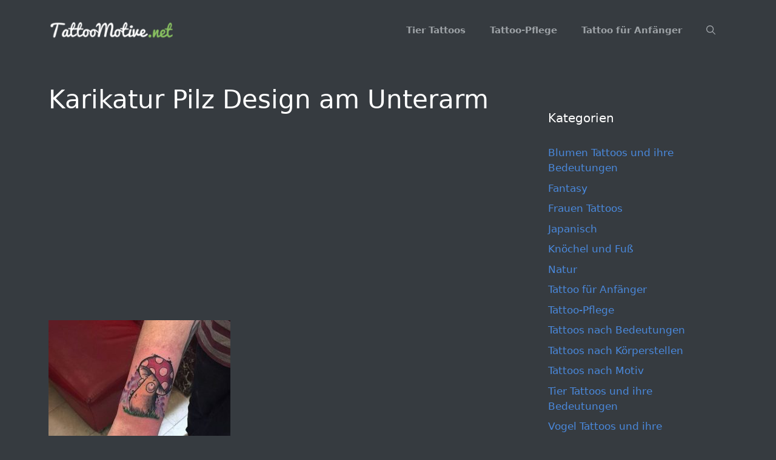

--- FILE ---
content_type: text/html; charset=UTF-8
request_url: https://tattoomotive.net/pilz-tattoos-20-ideen-mit-bedeutung/7-90/
body_size: 13424
content:
<!DOCTYPE html>
<html lang="de">
<head>
	<meta charset="UTF-8">
	<meta name='robots' content='index, follow, max-image-preview:large, max-snippet:-1, max-video-preview:-1' />
<meta name="viewport" content="width=device-width, initial-scale=1">
	<!-- This site is optimized with the Yoast SEO plugin v25.6 - https://yoast.com/wordpress/plugins/seo/ -->
	<title>Karikatur Pilz Design am Unterarm - TattooMotive.net</title>
	<link rel="canonical" href="https://tattoomotive.net/pilz-tattoos-20-ideen-mit-bedeutung/7-90/" />
	<meta property="og:locale" content="de_DE" />
	<meta property="og:type" content="article" />
	<meta property="og:title" content="Karikatur Pilz Design am Unterarm - TattooMotive.net" />
	<meta property="og:url" content="https://tattoomotive.net/pilz-tattoos-20-ideen-mit-bedeutung/7-90/" />
	<meta property="og:site_name" content="TattooMotive.net" />
	<meta property="article:modified_time" content="2016-07-20T22:53:28+00:00" />
	<meta property="og:image" content="https://tattoomotive.net/pilz-tattoos-20-ideen-mit-bedeutung/7-90" />
	<meta property="og:image:width" content="600" />
	<meta property="og:image:height" content="499" />
	<meta property="og:image:type" content="image/jpeg" />
	<meta name="twitter:card" content="summary_large_image" />
	<script type="application/ld+json" class="yoast-schema-graph">{"@context":"https://schema.org","@graph":[{"@type":"WebPage","@id":"https://tattoomotive.net/pilz-tattoos-20-ideen-mit-bedeutung/7-90/","url":"https://tattoomotive.net/pilz-tattoos-20-ideen-mit-bedeutung/7-90/","name":"Karikatur Pilz Design am Unterarm - TattooMotive.net","isPartOf":{"@id":"https://tattoomotive.net/#website"},"primaryImageOfPage":{"@id":"https://tattoomotive.net/pilz-tattoos-20-ideen-mit-bedeutung/7-90/#primaryimage"},"image":{"@id":"https://tattoomotive.net/pilz-tattoos-20-ideen-mit-bedeutung/7-90/#primaryimage"},"thumbnailUrl":"https://tattoomotive.net/wp-content/uploads/tattoomotive.net_pilz-tattoos-20-ideen-mit-bedeutung-6.jpg","datePublished":"2016-07-20T22:39:24+00:00","dateModified":"2016-07-20T22:53:28+00:00","breadcrumb":{"@id":"https://tattoomotive.net/pilz-tattoos-20-ideen-mit-bedeutung/7-90/#breadcrumb"},"inLanguage":"de","potentialAction":[{"@type":"ReadAction","target":["https://tattoomotive.net/pilz-tattoos-20-ideen-mit-bedeutung/7-90/"]}]},{"@type":"ImageObject","inLanguage":"de","@id":"https://tattoomotive.net/pilz-tattoos-20-ideen-mit-bedeutung/7-90/#primaryimage","url":"https://tattoomotive.net/wp-content/uploads/tattoomotive.net_pilz-tattoos-20-ideen-mit-bedeutung-6.jpg","contentUrl":"https://tattoomotive.net/wp-content/uploads/tattoomotive.net_pilz-tattoos-20-ideen-mit-bedeutung-6.jpg","width":600,"height":499,"caption":"Karikatur Pilz Tattoo Design am Unterarm"},{"@type":"BreadcrumbList","@id":"https://tattoomotive.net/pilz-tattoos-20-ideen-mit-bedeutung/7-90/#breadcrumb","itemListElement":[{"@type":"ListItem","position":1,"name":"Home","item":"https://tattoomotive.net/"},{"@type":"ListItem","position":2,"name":"Pilz Tattoos : 20 Ideen mit Bedeutung","item":"https://tattoomotive.net/pilz-tattoos-20-ideen-mit-bedeutung/"},{"@type":"ListItem","position":3,"name":"Karikatur Pilz Design am Unterarm"}]},{"@type":"WebSite","@id":"https://tattoomotive.net/#website","url":"https://tattoomotive.net/","name":"TattooMotive.net","description":"Tattoos, Tattoo Motive, Tattoo Bedeutungen","publisher":{"@id":"https://tattoomotive.net/#organization"},"potentialAction":[{"@type":"SearchAction","target":{"@type":"EntryPoint","urlTemplate":"https://tattoomotive.net/?s={search_term_string}"},"query-input":{"@type":"PropertyValueSpecification","valueRequired":true,"valueName":"search_term_string"}}],"inLanguage":"de"},{"@type":"Organization","@id":"https://tattoomotive.net/#organization","name":"TattooMotive.net","url":"https://tattoomotive.net/","logo":{"@type":"ImageObject","inLanguage":"de","@id":"https://tattoomotive.net/#/schema/logo/image/","url":"https://tattoomotive.net/wp-content/uploads/tattoomotive.net_tattoomotive.net_tattoomotive-logo-e1467159012499.png","contentUrl":"https://tattoomotive.net/wp-content/uploads/tattoomotive.net_tattoomotive.net_tattoomotive-logo-e1467159012499.png","width":247,"height":32,"caption":"TattooMotive.net"},"image":{"@id":"https://tattoomotive.net/#/schema/logo/image/"}}]}</script>
	<!-- / Yoast SEO plugin. -->


<link rel="alternate" type="application/rss+xml" title="TattooMotive.net &raquo; Feed" href="https://tattoomotive.net/feed/" />
<link rel="alternate" type="application/rss+xml" title="TattooMotive.net &raquo; Kommentar-Feed" href="https://tattoomotive.net/comments/feed/" />
<link rel="alternate" type="application/rss+xml" title="TattooMotive.net &raquo; Karikatur Pilz Design am Unterarm-Kommentar-Feed" href="https://tattoomotive.net/pilz-tattoos-20-ideen-mit-bedeutung/7-90/#main/feed/" />
<script>
window._wpemojiSettings = {"baseUrl":"https:\/\/s.w.org\/images\/core\/emoji\/15.0.3\/72x72\/","ext":".png","svgUrl":"https:\/\/s.w.org\/images\/core\/emoji\/15.0.3\/svg\/","svgExt":".svg","source":{"concatemoji":"https:\/\/tattoomotive.net\/wp-includes\/js\/wp-emoji-release.min.js?ver=6.6.4"}};
/*! This file is auto-generated */
!function(i,n){var o,s,e;function c(e){try{var t={supportTests:e,timestamp:(new Date).valueOf()};sessionStorage.setItem(o,JSON.stringify(t))}catch(e){}}function p(e,t,n){e.clearRect(0,0,e.canvas.width,e.canvas.height),e.fillText(t,0,0);var t=new Uint32Array(e.getImageData(0,0,e.canvas.width,e.canvas.height).data),r=(e.clearRect(0,0,e.canvas.width,e.canvas.height),e.fillText(n,0,0),new Uint32Array(e.getImageData(0,0,e.canvas.width,e.canvas.height).data));return t.every(function(e,t){return e===r[t]})}function u(e,t,n){switch(t){case"flag":return n(e,"\ud83c\udff3\ufe0f\u200d\u26a7\ufe0f","\ud83c\udff3\ufe0f\u200b\u26a7\ufe0f")?!1:!n(e,"\ud83c\uddfa\ud83c\uddf3","\ud83c\uddfa\u200b\ud83c\uddf3")&&!n(e,"\ud83c\udff4\udb40\udc67\udb40\udc62\udb40\udc65\udb40\udc6e\udb40\udc67\udb40\udc7f","\ud83c\udff4\u200b\udb40\udc67\u200b\udb40\udc62\u200b\udb40\udc65\u200b\udb40\udc6e\u200b\udb40\udc67\u200b\udb40\udc7f");case"emoji":return!n(e,"\ud83d\udc26\u200d\u2b1b","\ud83d\udc26\u200b\u2b1b")}return!1}function f(e,t,n){var r="undefined"!=typeof WorkerGlobalScope&&self instanceof WorkerGlobalScope?new OffscreenCanvas(300,150):i.createElement("canvas"),a=r.getContext("2d",{willReadFrequently:!0}),o=(a.textBaseline="top",a.font="600 32px Arial",{});return e.forEach(function(e){o[e]=t(a,e,n)}),o}function t(e){var t=i.createElement("script");t.src=e,t.defer=!0,i.head.appendChild(t)}"undefined"!=typeof Promise&&(o="wpEmojiSettingsSupports",s=["flag","emoji"],n.supports={everything:!0,everythingExceptFlag:!0},e=new Promise(function(e){i.addEventListener("DOMContentLoaded",e,{once:!0})}),new Promise(function(t){var n=function(){try{var e=JSON.parse(sessionStorage.getItem(o));if("object"==typeof e&&"number"==typeof e.timestamp&&(new Date).valueOf()<e.timestamp+604800&&"object"==typeof e.supportTests)return e.supportTests}catch(e){}return null}();if(!n){if("undefined"!=typeof Worker&&"undefined"!=typeof OffscreenCanvas&&"undefined"!=typeof URL&&URL.createObjectURL&&"undefined"!=typeof Blob)try{var e="postMessage("+f.toString()+"("+[JSON.stringify(s),u.toString(),p.toString()].join(",")+"));",r=new Blob([e],{type:"text/javascript"}),a=new Worker(URL.createObjectURL(r),{name:"wpTestEmojiSupports"});return void(a.onmessage=function(e){c(n=e.data),a.terminate(),t(n)})}catch(e){}c(n=f(s,u,p))}t(n)}).then(function(e){for(var t in e)n.supports[t]=e[t],n.supports.everything=n.supports.everything&&n.supports[t],"flag"!==t&&(n.supports.everythingExceptFlag=n.supports.everythingExceptFlag&&n.supports[t]);n.supports.everythingExceptFlag=n.supports.everythingExceptFlag&&!n.supports.flag,n.DOMReady=!1,n.readyCallback=function(){n.DOMReady=!0}}).then(function(){return e}).then(function(){var e;n.supports.everything||(n.readyCallback(),(e=n.source||{}).concatemoji?t(e.concatemoji):e.wpemoji&&e.twemoji&&(t(e.twemoji),t(e.wpemoji)))}))}((window,document),window._wpemojiSettings);
</script>
<style id='wp-emoji-styles-inline-css'>

	img.wp-smiley, img.emoji {
		display: inline !important;
		border: none !important;
		box-shadow: none !important;
		height: 1em !important;
		width: 1em !important;
		margin: 0 0.07em !important;
		vertical-align: -0.1em !important;
		background: none !important;
		padding: 0 !important;
	}
</style>
<link rel='stylesheet' id='wp-block-library-css' href='https://tattoomotive.net/wp-includes/css/dist/block-library/style.min.css?ver=6.6.4' media='all' />
<style id='classic-theme-styles-inline-css'>
/*! This file is auto-generated */
.wp-block-button__link{color:#fff;background-color:#32373c;border-radius:9999px;box-shadow:none;text-decoration:none;padding:calc(.667em + 2px) calc(1.333em + 2px);font-size:1.125em}.wp-block-file__button{background:#32373c;color:#fff;text-decoration:none}
</style>
<style id='global-styles-inline-css'>
:root{--wp--preset--aspect-ratio--square: 1;--wp--preset--aspect-ratio--4-3: 4/3;--wp--preset--aspect-ratio--3-4: 3/4;--wp--preset--aspect-ratio--3-2: 3/2;--wp--preset--aspect-ratio--2-3: 2/3;--wp--preset--aspect-ratio--16-9: 16/9;--wp--preset--aspect-ratio--9-16: 9/16;--wp--preset--color--black: #000000;--wp--preset--color--cyan-bluish-gray: #abb8c3;--wp--preset--color--white: #ffffff;--wp--preset--color--pale-pink: #f78da7;--wp--preset--color--vivid-red: #cf2e2e;--wp--preset--color--luminous-vivid-orange: #ff6900;--wp--preset--color--luminous-vivid-amber: #fcb900;--wp--preset--color--light-green-cyan: #7bdcb5;--wp--preset--color--vivid-green-cyan: #00d084;--wp--preset--color--pale-cyan-blue: #8ed1fc;--wp--preset--color--vivid-cyan-blue: #0693e3;--wp--preset--color--vivid-purple: #9b51e0;--wp--preset--color--contrast: var(--contrast);--wp--preset--color--contrast-2: var(--contrast-2);--wp--preset--color--contrast-3: var(--contrast-3);--wp--preset--color--base: var(--base);--wp--preset--color--base-2: var(--base-2);--wp--preset--color--base-3: var(--base-3);--wp--preset--color--accent: var(--accent);--wp--preset--gradient--vivid-cyan-blue-to-vivid-purple: linear-gradient(135deg,rgba(6,147,227,1) 0%,rgb(155,81,224) 100%);--wp--preset--gradient--light-green-cyan-to-vivid-green-cyan: linear-gradient(135deg,rgb(122,220,180) 0%,rgb(0,208,130) 100%);--wp--preset--gradient--luminous-vivid-amber-to-luminous-vivid-orange: linear-gradient(135deg,rgba(252,185,0,1) 0%,rgba(255,105,0,1) 100%);--wp--preset--gradient--luminous-vivid-orange-to-vivid-red: linear-gradient(135deg,rgba(255,105,0,1) 0%,rgb(207,46,46) 100%);--wp--preset--gradient--very-light-gray-to-cyan-bluish-gray: linear-gradient(135deg,rgb(238,238,238) 0%,rgb(169,184,195) 100%);--wp--preset--gradient--cool-to-warm-spectrum: linear-gradient(135deg,rgb(74,234,220) 0%,rgb(151,120,209) 20%,rgb(207,42,186) 40%,rgb(238,44,130) 60%,rgb(251,105,98) 80%,rgb(254,248,76) 100%);--wp--preset--gradient--blush-light-purple: linear-gradient(135deg,rgb(255,206,236) 0%,rgb(152,150,240) 100%);--wp--preset--gradient--blush-bordeaux: linear-gradient(135deg,rgb(254,205,165) 0%,rgb(254,45,45) 50%,rgb(107,0,62) 100%);--wp--preset--gradient--luminous-dusk: linear-gradient(135deg,rgb(255,203,112) 0%,rgb(199,81,192) 50%,rgb(65,88,208) 100%);--wp--preset--gradient--pale-ocean: linear-gradient(135deg,rgb(255,245,203) 0%,rgb(182,227,212) 50%,rgb(51,167,181) 100%);--wp--preset--gradient--electric-grass: linear-gradient(135deg,rgb(202,248,128) 0%,rgb(113,206,126) 100%);--wp--preset--gradient--midnight: linear-gradient(135deg,rgb(2,3,129) 0%,rgb(40,116,252) 100%);--wp--preset--font-size--small: 13px;--wp--preset--font-size--medium: 20px;--wp--preset--font-size--large: 36px;--wp--preset--font-size--x-large: 42px;--wp--preset--spacing--20: 0.44rem;--wp--preset--spacing--30: 0.67rem;--wp--preset--spacing--40: 1rem;--wp--preset--spacing--50: 1.5rem;--wp--preset--spacing--60: 2.25rem;--wp--preset--spacing--70: 3.38rem;--wp--preset--spacing--80: 5.06rem;--wp--preset--shadow--natural: 6px 6px 9px rgba(0, 0, 0, 0.2);--wp--preset--shadow--deep: 12px 12px 50px rgba(0, 0, 0, 0.4);--wp--preset--shadow--sharp: 6px 6px 0px rgba(0, 0, 0, 0.2);--wp--preset--shadow--outlined: 6px 6px 0px -3px rgba(255, 255, 255, 1), 6px 6px rgba(0, 0, 0, 1);--wp--preset--shadow--crisp: 6px 6px 0px rgba(0, 0, 0, 1);}:where(.is-layout-flex){gap: 0.5em;}:where(.is-layout-grid){gap: 0.5em;}body .is-layout-flex{display: flex;}.is-layout-flex{flex-wrap: wrap;align-items: center;}.is-layout-flex > :is(*, div){margin: 0;}body .is-layout-grid{display: grid;}.is-layout-grid > :is(*, div){margin: 0;}:where(.wp-block-columns.is-layout-flex){gap: 2em;}:where(.wp-block-columns.is-layout-grid){gap: 2em;}:where(.wp-block-post-template.is-layout-flex){gap: 1.25em;}:where(.wp-block-post-template.is-layout-grid){gap: 1.25em;}.has-black-color{color: var(--wp--preset--color--black) !important;}.has-cyan-bluish-gray-color{color: var(--wp--preset--color--cyan-bluish-gray) !important;}.has-white-color{color: var(--wp--preset--color--white) !important;}.has-pale-pink-color{color: var(--wp--preset--color--pale-pink) !important;}.has-vivid-red-color{color: var(--wp--preset--color--vivid-red) !important;}.has-luminous-vivid-orange-color{color: var(--wp--preset--color--luminous-vivid-orange) !important;}.has-luminous-vivid-amber-color{color: var(--wp--preset--color--luminous-vivid-amber) !important;}.has-light-green-cyan-color{color: var(--wp--preset--color--light-green-cyan) !important;}.has-vivid-green-cyan-color{color: var(--wp--preset--color--vivid-green-cyan) !important;}.has-pale-cyan-blue-color{color: var(--wp--preset--color--pale-cyan-blue) !important;}.has-vivid-cyan-blue-color{color: var(--wp--preset--color--vivid-cyan-blue) !important;}.has-vivid-purple-color{color: var(--wp--preset--color--vivid-purple) !important;}.has-black-background-color{background-color: var(--wp--preset--color--black) !important;}.has-cyan-bluish-gray-background-color{background-color: var(--wp--preset--color--cyan-bluish-gray) !important;}.has-white-background-color{background-color: var(--wp--preset--color--white) !important;}.has-pale-pink-background-color{background-color: var(--wp--preset--color--pale-pink) !important;}.has-vivid-red-background-color{background-color: var(--wp--preset--color--vivid-red) !important;}.has-luminous-vivid-orange-background-color{background-color: var(--wp--preset--color--luminous-vivid-orange) !important;}.has-luminous-vivid-amber-background-color{background-color: var(--wp--preset--color--luminous-vivid-amber) !important;}.has-light-green-cyan-background-color{background-color: var(--wp--preset--color--light-green-cyan) !important;}.has-vivid-green-cyan-background-color{background-color: var(--wp--preset--color--vivid-green-cyan) !important;}.has-pale-cyan-blue-background-color{background-color: var(--wp--preset--color--pale-cyan-blue) !important;}.has-vivid-cyan-blue-background-color{background-color: var(--wp--preset--color--vivid-cyan-blue) !important;}.has-vivid-purple-background-color{background-color: var(--wp--preset--color--vivid-purple) !important;}.has-black-border-color{border-color: var(--wp--preset--color--black) !important;}.has-cyan-bluish-gray-border-color{border-color: var(--wp--preset--color--cyan-bluish-gray) !important;}.has-white-border-color{border-color: var(--wp--preset--color--white) !important;}.has-pale-pink-border-color{border-color: var(--wp--preset--color--pale-pink) !important;}.has-vivid-red-border-color{border-color: var(--wp--preset--color--vivid-red) !important;}.has-luminous-vivid-orange-border-color{border-color: var(--wp--preset--color--luminous-vivid-orange) !important;}.has-luminous-vivid-amber-border-color{border-color: var(--wp--preset--color--luminous-vivid-amber) !important;}.has-light-green-cyan-border-color{border-color: var(--wp--preset--color--light-green-cyan) !important;}.has-vivid-green-cyan-border-color{border-color: var(--wp--preset--color--vivid-green-cyan) !important;}.has-pale-cyan-blue-border-color{border-color: var(--wp--preset--color--pale-cyan-blue) !important;}.has-vivid-cyan-blue-border-color{border-color: var(--wp--preset--color--vivid-cyan-blue) !important;}.has-vivid-purple-border-color{border-color: var(--wp--preset--color--vivid-purple) !important;}.has-vivid-cyan-blue-to-vivid-purple-gradient-background{background: var(--wp--preset--gradient--vivid-cyan-blue-to-vivid-purple) !important;}.has-light-green-cyan-to-vivid-green-cyan-gradient-background{background: var(--wp--preset--gradient--light-green-cyan-to-vivid-green-cyan) !important;}.has-luminous-vivid-amber-to-luminous-vivid-orange-gradient-background{background: var(--wp--preset--gradient--luminous-vivid-amber-to-luminous-vivid-orange) !important;}.has-luminous-vivid-orange-to-vivid-red-gradient-background{background: var(--wp--preset--gradient--luminous-vivid-orange-to-vivid-red) !important;}.has-very-light-gray-to-cyan-bluish-gray-gradient-background{background: var(--wp--preset--gradient--very-light-gray-to-cyan-bluish-gray) !important;}.has-cool-to-warm-spectrum-gradient-background{background: var(--wp--preset--gradient--cool-to-warm-spectrum) !important;}.has-blush-light-purple-gradient-background{background: var(--wp--preset--gradient--blush-light-purple) !important;}.has-blush-bordeaux-gradient-background{background: var(--wp--preset--gradient--blush-bordeaux) !important;}.has-luminous-dusk-gradient-background{background: var(--wp--preset--gradient--luminous-dusk) !important;}.has-pale-ocean-gradient-background{background: var(--wp--preset--gradient--pale-ocean) !important;}.has-electric-grass-gradient-background{background: var(--wp--preset--gradient--electric-grass) !important;}.has-midnight-gradient-background{background: var(--wp--preset--gradient--midnight) !important;}.has-small-font-size{font-size: var(--wp--preset--font-size--small) !important;}.has-medium-font-size{font-size: var(--wp--preset--font-size--medium) !important;}.has-large-font-size{font-size: var(--wp--preset--font-size--large) !important;}.has-x-large-font-size{font-size: var(--wp--preset--font-size--x-large) !important;}
:where(.wp-block-post-template.is-layout-flex){gap: 1.25em;}:where(.wp-block-post-template.is-layout-grid){gap: 1.25em;}
:where(.wp-block-columns.is-layout-flex){gap: 2em;}:where(.wp-block-columns.is-layout-grid){gap: 2em;}
:root :where(.wp-block-pullquote){font-size: 1.5em;line-height: 1.6;}
</style>
<link rel='stylesheet' id='crp-style-rounded-thumbs-css' href='https://tattoomotive.net/wp-content/plugins/contextual-related-posts/css/rounded-thumbs.min.css?ver=4.1.0' media='all' />
<style id='crp-style-rounded-thumbs-inline-css'>

			.crp_related.crp-rounded-thumbs a {
				width: 270px;
                height: 270px;
				text-decoration: none;
			}
			.crp_related.crp-rounded-thumbs img {
				max-width: 270px;
				margin: auto;
			}
			.crp_related.crp-rounded-thumbs .crp_title {
				width: 100%;
			}
			
</style>
<link rel='stylesheet' id='generate-comments-css' href='https://tattoomotive.net/wp-content/themes/generatepress/assets/css/components/comments.min.css?ver=3.6.1' media='all' />
<link rel='stylesheet' id='generate-style-css' href='https://tattoomotive.net/wp-content/themes/generatepress/assets/css/main.min.css?ver=3.6.1' media='all' />
<style id='generate-style-inline-css'>
body{background-color:#363b40;color:#9da2a6;}a{color:#1e73be;}a:hover, a:focus, a:active{color:#000000;}.wp-block-group__inner-container{max-width:1200px;margin-left:auto;margin-right:auto;}.site-header .header-image{width:210px;}.navigation-search{position:absolute;left:-99999px;pointer-events:none;visibility:hidden;z-index:20;width:100%;top:0;transition:opacity 100ms ease-in-out;opacity:0;}.navigation-search.nav-search-active{left:0;right:0;pointer-events:auto;visibility:visible;opacity:1;}.navigation-search input[type="search"]{outline:0;border:0;vertical-align:bottom;line-height:1;opacity:0.9;width:100%;z-index:20;border-radius:0;-webkit-appearance:none;height:60px;}.navigation-search input::-ms-clear{display:none;width:0;height:0;}.navigation-search input::-ms-reveal{display:none;width:0;height:0;}.navigation-search input::-webkit-search-decoration, .navigation-search input::-webkit-search-cancel-button, .navigation-search input::-webkit-search-results-button, .navigation-search input::-webkit-search-results-decoration{display:none;}.gen-sidebar-nav .navigation-search{top:auto;bottom:0;}:root{--contrast:#222222;--contrast-2:#575760;--contrast-3:#b2b2be;--base:#f0f0f0;--base-2:#f7f8f9;--base-3:#ffffff;--accent:#1e73be;}:root .has-contrast-color{color:var(--contrast);}:root .has-contrast-background-color{background-color:var(--contrast);}:root .has-contrast-2-color{color:var(--contrast-2);}:root .has-contrast-2-background-color{background-color:var(--contrast-2);}:root .has-contrast-3-color{color:var(--contrast-3);}:root .has-contrast-3-background-color{background-color:var(--contrast-3);}:root .has-base-color{color:var(--base);}:root .has-base-background-color{background-color:var(--base);}:root .has-base-2-color{color:var(--base-2);}:root .has-base-2-background-color{background-color:var(--base-2);}:root .has-base-3-color{color:var(--base-3);}:root .has-base-3-background-color{background-color:var(--base-3);}:root .has-accent-color{color:var(--accent);}:root .has-accent-background-color{background-color:var(--accent);}body, button, input, select, textarea{font-family:-apple-system, system-ui, BlinkMacSystemFont, "Segoe UI", Helvetica, Arial, sans-serif, "Apple Color Emoji", "Segoe UI Emoji", "Segoe UI Symbol";}body{line-height:1.5;}.entry-content > [class*="wp-block-"]:not(:last-child):not(.wp-block-heading){margin-bottom:1.5em;}.main-navigation a, .menu-toggle{font-weight:700;}.main-navigation .main-nav ul ul li a{font-size:14px;}.sidebar .widget, .footer-widgets .widget{font-size:17px;}@media (max-width:768px){h1{font-size:31px;}h2{font-size:27px;}h3{font-size:24px;}h4{font-size:22px;}h5{font-size:19px;}}.top-bar{background-color:#636363;color:#ffffff;}.top-bar a{color:#ffffff;}.top-bar a:hover{color:#303030;}.site-header{background-color:#363b40;}.site-header a{color:#4a89dc;}.site-header a:hover{color:#ffffff;}.main-title a,.main-title a:hover{color:#222222;}.site-description{color:#757575;}.mobile-menu-control-wrapper .menu-toggle,.mobile-menu-control-wrapper .menu-toggle:hover,.mobile-menu-control-wrapper .menu-toggle:focus,.has-inline-mobile-toggle #site-navigation.toggled{background-color:rgba(0, 0, 0, 0.02);}.main-navigation,.main-navigation ul ul{background-color:#363b40;}.main-navigation .main-nav ul li a, .main-navigation .menu-toggle, .main-navigation .menu-bar-items{color:#9da2a6;}.main-navigation .main-nav ul li:not([class*="current-menu-"]):hover > a, .main-navigation .main-nav ul li:not([class*="current-menu-"]):focus > a, .main-navigation .main-nav ul li.sfHover:not([class*="current-menu-"]) > a, .main-navigation .menu-bar-item:hover > a, .main-navigation .menu-bar-item.sfHover > a{color:#ffffff;background-color:#363b40;}button.menu-toggle:hover,button.menu-toggle:focus{color:#9da2a6;}.main-navigation .main-nav ul li[class*="current-menu-"] > a{color:#ffffff;background-color:#363b40;}.navigation-search input[type="search"],.navigation-search input[type="search"]:active, .navigation-search input[type="search"]:focus, .main-navigation .main-nav ul li.search-item.active > a, .main-navigation .menu-bar-items .search-item.active > a{color:#ffffff;background-color:#363b40;opacity:1;}.main-navigation ul ul{background-color:#363b40;}.main-navigation .main-nav ul ul li a{color:#9da2a6;}.main-navigation .main-nav ul ul li:not([class*="current-menu-"]):hover > a,.main-navigation .main-nav ul ul li:not([class*="current-menu-"]):focus > a, .main-navigation .main-nav ul ul li.sfHover:not([class*="current-menu-"]) > a{color:#ffffff;background-color:#eaeaea;}.main-navigation .main-nav ul ul li[class*="current-menu-"] > a{color:#7a8896;background-color:#eaeaea;}.separate-containers .inside-article, .separate-containers .comments-area, .separate-containers .page-header, .one-container .container, .separate-containers .paging-navigation, .inside-page-header{background-color:#363b40;}.entry-title a{color:#ffffff;}.entry-title a:hover{color:#9da2a6;}.entry-meta{color:#9da2a6;}h1{color:#ffffff;}h2{color:#ffffff;}h3{color:#ffffff;}h4{color:#ffffff;}h5{color:#ffffff;}.sidebar .widget{background-color:#363b40;}.sidebar .widget a{color:#4a89dc;}.sidebar .widget a:hover{color:#9da2a6;}.sidebar .widget .widget-title{color:#ffffff;}.footer-widgets{background-color:#363b40;}.footer-widgets a{color:#4a89dc;}.footer-widgets a:hover{color:#ffffff;}.footer-widgets .widget-title{color:#000000;}.site-info{color:#ffffff;background-color:#55555e;}.site-info a{color:#ffffff;}.site-info a:hover{color:#d3d3d3;}.footer-bar .widget_nav_menu .current-menu-item a{color:#d3d3d3;}input[type="text"],input[type="email"],input[type="url"],input[type="password"],input[type="search"],input[type="tel"],input[type="number"],textarea,select{color:#666666;background-color:#fafafa;border-color:#cccccc;}input[type="text"]:focus,input[type="email"]:focus,input[type="url"]:focus,input[type="password"]:focus,input[type="search"]:focus,input[type="tel"]:focus,input[type="number"]:focus,textarea:focus,select:focus{color:#666666;background-color:#ffffff;border-color:#bfbfbf;}button,html input[type="button"],input[type="reset"],input[type="submit"],a.button,a.wp-block-button__link:not(.has-background){color:#ffffff;background-color:#55555e;}button:hover,html input[type="button"]:hover,input[type="reset"]:hover,input[type="submit"]:hover,a.button:hover,button:focus,html input[type="button"]:focus,input[type="reset"]:focus,input[type="submit"]:focus,a.button:focus,a.wp-block-button__link:not(.has-background):active,a.wp-block-button__link:not(.has-background):focus,a.wp-block-button__link:not(.has-background):hover{color:#ffffff;background-color:#3f4047;}a.generate-back-to-top{background-color:rgba( 0,0,0,0.4 );color:#ffffff;}a.generate-back-to-top:hover,a.generate-back-to-top:focus{background-color:rgba( 0,0,0,0.6 );color:#ffffff;}:root{--gp-search-modal-bg-color:var(--base-3);--gp-search-modal-text-color:var(--contrast);--gp-search-modal-overlay-bg-color:rgba(0,0,0,0.2);}@media (max-width: 768px){.main-navigation .menu-bar-item:hover > a, .main-navigation .menu-bar-item.sfHover > a{background:none;color:#9da2a6;}}.nav-below-header .main-navigation .inside-navigation.grid-container, .nav-above-header .main-navigation .inside-navigation.grid-container{padding:0px 20px 0px 20px;}.site-main .wp-block-group__inner-container{padding:40px;}.separate-containers .paging-navigation{padding-top:20px;padding-bottom:20px;}.entry-content .alignwide, body:not(.no-sidebar) .entry-content .alignfull{margin-left:-40px;width:calc(100% + 80px);max-width:calc(100% + 80px);}.rtl .menu-item-has-children .dropdown-menu-toggle{padding-left:20px;}.rtl .main-navigation .main-nav ul li.menu-item-has-children > a{padding-right:20px;}@media (max-width:768px){.separate-containers .inside-article, .separate-containers .comments-area, .separate-containers .page-header, .separate-containers .paging-navigation, .one-container .site-content, .inside-page-header{padding:30px;}.site-main .wp-block-group__inner-container{padding:30px;}.inside-top-bar{padding-right:30px;padding-left:30px;}.inside-header{padding-right:30px;padding-left:30px;}.widget-area .widget{padding-top:30px;padding-right:30px;padding-bottom:30px;padding-left:30px;}.footer-widgets-container{padding-top:30px;padding-right:30px;padding-bottom:30px;padding-left:30px;}.inside-site-info{padding-right:30px;padding-left:30px;}.entry-content .alignwide, body:not(.no-sidebar) .entry-content .alignfull{margin-left:-30px;width:calc(100% + 60px);max-width:calc(100% + 60px);}.one-container .site-main .paging-navigation{margin-bottom:20px;}}/* End cached CSS */.is-right-sidebar{width:30%;}.is-left-sidebar{width:30%;}.site-content .content-area{width:70%;}@media (max-width: 768px){.main-navigation .menu-toggle,.sidebar-nav-mobile:not(#sticky-placeholder){display:block;}.main-navigation ul,.gen-sidebar-nav,.main-navigation:not(.slideout-navigation):not(.toggled) .main-nav > ul,.has-inline-mobile-toggle #site-navigation .inside-navigation > *:not(.navigation-search):not(.main-nav){display:none;}.nav-align-right .inside-navigation,.nav-align-center .inside-navigation{justify-content:space-between;}.has-inline-mobile-toggle .mobile-menu-control-wrapper{display:flex;flex-wrap:wrap;}.has-inline-mobile-toggle .inside-header{flex-direction:row;text-align:left;flex-wrap:wrap;}.has-inline-mobile-toggle .header-widget,.has-inline-mobile-toggle #site-navigation{flex-basis:100%;}.nav-float-left .has-inline-mobile-toggle #site-navigation{order:10;}}
.dynamic-author-image-rounded{border-radius:100%;}.dynamic-featured-image, .dynamic-author-image{vertical-align:middle;}.one-container.blog .dynamic-content-template:not(:last-child), .one-container.archive .dynamic-content-template:not(:last-child){padding-bottom:0px;}.dynamic-entry-excerpt > p:last-child{margin-bottom:0px;}
</style>
<link rel='stylesheet' id='generate-child-css' href='https://tattoomotive.net/wp-content/themes/generatepress_child/style.css?ver=1631277151' media='all' />
<link rel='stylesheet' id='sti-style-css' href='https://tattoomotive.net/wp-content/plugins/share-this-image/assets/css/sti.min.css?ver=2.08' media='all' />
<script src="https://tattoomotive.net/wp-includes/js/jquery/jquery.min.js?ver=3.7.1" id="jquery-core-js"></script>
<script src="https://tattoomotive.net/wp-includes/js/jquery/jquery-migrate.min.js?ver=3.4.1" id="jquery-migrate-js"></script>
<link rel="https://api.w.org/" href="https://tattoomotive.net/wp-json/" /><link rel="alternate" title="JSON" type="application/json" href="https://tattoomotive.net/wp-json/wp/v2/media/3206" /><link rel="EditURI" type="application/rsd+xml" title="RSD" href="https://tattoomotive.net/xmlrpc.php?rsd" />
<meta name="generator" content="WordPress 6.6.4" />
<link rel='shortlink' href='https://tattoomotive.net/?p=3206' />
<link rel="alternate" title="oEmbed (JSON)" type="application/json+oembed" href="https://tattoomotive.net/wp-json/oembed/1.0/embed?url=https%3A%2F%2Ftattoomotive.net%2Fpilz-tattoos-20-ideen-mit-bedeutung%2F7-90%2F%23main" />
<link rel="alternate" title="oEmbed (XML)" type="text/xml+oembed" href="https://tattoomotive.net/wp-json/oembed/1.0/embed?url=https%3A%2F%2Ftattoomotive.net%2Fpilz-tattoos-20-ideen-mit-bedeutung%2F7-90%2F%23main&#038;format=xml" />
<script async src="https://pagead2.googlesyndication.com/pagead/js/adsbygoogle.js?client=ca-pub-7989944323017967"
     crossorigin="anonymous"></script><link rel="icon" href="https://tattoomotive.net/wp-content/uploads/300x300-150x150.png" sizes="32x32" />
<link rel="icon" href="https://tattoomotive.net/wp-content/uploads/300x300-270x270.png" sizes="192x192" />
<link rel="apple-touch-icon" href="https://tattoomotive.net/wp-content/uploads/300x300-270x270.png" />
<meta name="msapplication-TileImage" content="https://tattoomotive.net/wp-content/uploads/300x300-270x270.png" />
</head>

<body class="attachment attachment-template-default single single-attachment postid-3206 attachmentid-3206 attachment-jpeg wp-custom-logo wp-embed-responsive post-image-above-header post-image-aligned-center sticky-menu-fade right-sidebar nav-float-right one-container nav-search-enabled header-aligned-left dropdown-hover" itemtype="https://schema.org/Blog" itemscope>
	<a class="screen-reader-text skip-link" href="#content" title="Zum Inhalt springen">Zum Inhalt springen</a>		<header class="site-header has-inline-mobile-toggle" id="masthead" aria-label="Website"  itemtype="https://schema.org/WPHeader" itemscope>
			<div class="inside-header grid-container">
				<div class="site-logo">
					<a href="https://tattoomotive.net/" rel="home">
						<img  class="header-image is-logo-image" alt="TattooMotive.net" src="https://tattoomotive.net/wp-content/uploads/tattoomotive.net_tattoomotive.net_tattoomotive-logo-e1467159012499.png" width="247" height="32" />
					</a>
				</div>	<nav class="main-navigation mobile-menu-control-wrapper" id="mobile-menu-control-wrapper" aria-label="Mobil-Umschalter">
		<div class="menu-bar-items"><span class="menu-bar-item search-item"><a aria-label="Suchleiste öffnen" href="#"><span class="gp-icon icon-search"><svg viewBox="0 0 512 512" aria-hidden="true" xmlns="http://www.w3.org/2000/svg" width="1em" height="1em"><path fill-rule="evenodd" clip-rule="evenodd" d="M208 48c-88.366 0-160 71.634-160 160s71.634 160 160 160 160-71.634 160-160S296.366 48 208 48zM0 208C0 93.125 93.125 0 208 0s208 93.125 208 208c0 48.741-16.765 93.566-44.843 129.024l133.826 134.018c9.366 9.379 9.355 24.575-.025 33.941-9.379 9.366-24.575 9.355-33.941-.025L337.238 370.987C301.747 399.167 256.839 416 208 416 93.125 416 0 322.875 0 208z" /></svg><svg viewBox="0 0 512 512" aria-hidden="true" xmlns="http://www.w3.org/2000/svg" width="1em" height="1em"><path d="M71.029 71.029c9.373-9.372 24.569-9.372 33.942 0L256 222.059l151.029-151.03c9.373-9.372 24.569-9.372 33.942 0 9.372 9.373 9.372 24.569 0 33.942L289.941 256l151.03 151.029c9.372 9.373 9.372 24.569 0 33.942-9.373 9.372-24.569 9.372-33.942 0L256 289.941l-151.029 151.03c-9.373 9.372-24.569 9.372-33.942 0-9.372-9.373-9.372-24.569 0-33.942L222.059 256 71.029 104.971c-9.372-9.373-9.372-24.569 0-33.942z" /></svg></span></a></span></div>		<button data-nav="site-navigation" class="menu-toggle" aria-controls="primary-menu" aria-expanded="false">
			<span class="gp-icon icon-menu-bars"><svg viewBox="0 0 512 512" aria-hidden="true" xmlns="http://www.w3.org/2000/svg" width="1em" height="1em"><path d="M0 96c0-13.255 10.745-24 24-24h464c13.255 0 24 10.745 24 24s-10.745 24-24 24H24c-13.255 0-24-10.745-24-24zm0 160c0-13.255 10.745-24 24-24h464c13.255 0 24 10.745 24 24s-10.745 24-24 24H24c-13.255 0-24-10.745-24-24zm0 160c0-13.255 10.745-24 24-24h464c13.255 0 24 10.745 24 24s-10.745 24-24 24H24c-13.255 0-24-10.745-24-24z" /></svg><svg viewBox="0 0 512 512" aria-hidden="true" xmlns="http://www.w3.org/2000/svg" width="1em" height="1em"><path d="M71.029 71.029c9.373-9.372 24.569-9.372 33.942 0L256 222.059l151.029-151.03c9.373-9.372 24.569-9.372 33.942 0 9.372 9.373 9.372 24.569 0 33.942L289.941 256l151.03 151.029c9.372 9.373 9.372 24.569 0 33.942-9.373 9.372-24.569 9.372-33.942 0L256 289.941l-151.029 151.03c-9.373 9.372-24.569 9.372-33.942 0-9.372-9.373-9.372-24.569 0-33.942L222.059 256 71.029 104.971c-9.372-9.373-9.372-24.569 0-33.942z" /></svg></span><span class="screen-reader-text">Menü</span>		</button>
	</nav>
			<nav class="main-navigation has-menu-bar-items sub-menu-right" id="site-navigation" aria-label="Primär"  itemtype="https://schema.org/SiteNavigationElement" itemscope>
			<div class="inside-navigation grid-container">
				<form method="get" class="search-form navigation-search" action="https://tattoomotive.net/">
					<input type="search" class="search-field" value="" name="s" title="Suche" />
				</form>				<button class="menu-toggle" aria-controls="primary-menu" aria-expanded="false">
					<span class="gp-icon icon-menu-bars"><svg viewBox="0 0 512 512" aria-hidden="true" xmlns="http://www.w3.org/2000/svg" width="1em" height="1em"><path d="M0 96c0-13.255 10.745-24 24-24h464c13.255 0 24 10.745 24 24s-10.745 24-24 24H24c-13.255 0-24-10.745-24-24zm0 160c0-13.255 10.745-24 24-24h464c13.255 0 24 10.745 24 24s-10.745 24-24 24H24c-13.255 0-24-10.745-24-24zm0 160c0-13.255 10.745-24 24-24h464c13.255 0 24 10.745 24 24s-10.745 24-24 24H24c-13.255 0-24-10.745-24-24z" /></svg><svg viewBox="0 0 512 512" aria-hidden="true" xmlns="http://www.w3.org/2000/svg" width="1em" height="1em"><path d="M71.029 71.029c9.373-9.372 24.569-9.372 33.942 0L256 222.059l151.029-151.03c9.373-9.372 24.569-9.372 33.942 0 9.372 9.373 9.372 24.569 0 33.942L289.941 256l151.03 151.029c9.372 9.373 9.372 24.569 0 33.942-9.373 9.372-24.569 9.372-33.942 0L256 289.941l-151.029 151.03c-9.373 9.372-24.569 9.372-33.942 0-9.372-9.373-9.372-24.569 0-33.942L222.059 256 71.029 104.971c-9.372-9.373-9.372-24.569 0-33.942z" /></svg></span><span class="screen-reader-text">Menü</span>				</button>
				<div id="primary-menu" class="main-nav"><ul id="menu-menu-1" class=" menu sf-menu"><li id="menu-item-229" class="menu-item menu-item-type-taxonomy menu-item-object-category menu-item-229"><a href="https://tattoomotive.net/category/nach-motiv/tiere-tattoos/">Tier Tattoos</a></li>
<li id="menu-item-819" class="menu-item menu-item-type-taxonomy menu-item-object-category menu-item-819"><a href="https://tattoomotive.net/category/tattoo-pflege/">Tattoo-Pflege</a></li>
<li id="menu-item-820" class="menu-item menu-item-type-taxonomy menu-item-object-category menu-item-820"><a href="https://tattoomotive.net/category/tattoo-fuer-anfaenger/">Tattoo für Anfänger</a></li>
</ul></div><div class="menu-bar-items"><span class="menu-bar-item search-item"><a aria-label="Suchleiste öffnen" href="#"><span class="gp-icon icon-search"><svg viewBox="0 0 512 512" aria-hidden="true" xmlns="http://www.w3.org/2000/svg" width="1em" height="1em"><path fill-rule="evenodd" clip-rule="evenodd" d="M208 48c-88.366 0-160 71.634-160 160s71.634 160 160 160 160-71.634 160-160S296.366 48 208 48zM0 208C0 93.125 93.125 0 208 0s208 93.125 208 208c0 48.741-16.765 93.566-44.843 129.024l133.826 134.018c9.366 9.379 9.355 24.575-.025 33.941-9.379 9.366-24.575 9.355-33.941-.025L337.238 370.987C301.747 399.167 256.839 416 208 416 93.125 416 0 322.875 0 208z" /></svg><svg viewBox="0 0 512 512" aria-hidden="true" xmlns="http://www.w3.org/2000/svg" width="1em" height="1em"><path d="M71.029 71.029c9.373-9.372 24.569-9.372 33.942 0L256 222.059l151.029-151.03c9.373-9.372 24.569-9.372 33.942 0 9.372 9.373 9.372 24.569 0 33.942L289.941 256l151.03 151.029c9.372 9.373 9.372 24.569 0 33.942-9.373 9.372-24.569 9.372-33.942 0L256 289.941l-151.029 151.03c-9.373 9.372-24.569 9.372-33.942 0-9.372-9.373-9.372-24.569 0-33.942L222.059 256 71.029 104.971c-9.372-9.373-9.372-24.569 0-33.942z" /></svg></span></a></span></div>			</div>
		</nav>
					</div>
		</header>
		
	<div class="site grid-container container hfeed" id="page">
				<div class="site-content" id="content">
			
	<div class="content-area" id="primary">
		<main class="site-main" id="main">
			
<article id="post-3206" class="post-3206 attachment type-attachment status-inherit hentry" itemtype="https://schema.org/CreativeWork" itemscope>
	<div class="inside-article">
					<header class="entry-header">
				<h1 class="entry-title" itemprop="headline">Karikatur Pilz Design am Unterarm</h1>			</header>
			&nbsp;&nbsp;<ins class="adsbygoogle"
     style="display:block"
     data-ad-client="ca-pub-7989944323017967"
     data-ad-slot="2671035881"
     data-ad-format="auto"
     data-full-width-responsive="true"></ins>
<script>
     (adsbygoogle = window.adsbygoogle || []).push({});
</script>
		<div class="entry-content" itemprop="text">
			<p class="attachment"><a href='https://tattoomotive.net/wp-content/uploads/tattoomotive.net_pilz-tattoos-20-ideen-mit-bedeutung-6.jpg'><picture><source srcset="https://tattoomotive.net/wp-content/uploads/tattoomotive.net_pilz-tattoos-20-ideen-mit-bedeutung-6-300x250.jpg 300w, https://tattoomotive.net/wp-content/uploads/tattoomotive.net_pilz-tattoos-20-ideen-mit-bedeutung-6-250x208.jpg 250w,https://tattoomotive.net/wp-content/uploads/tattoomotive.net_pilz-tattoos-20-ideen-mit-bedeutung-6.webp 600w" sizes="(max-width: 300px) 100vw, 300px" type="image/webp"><img src="https://tattoomotive.net/wp-content/uploads/tattoomotive.net_pilz-tattoos-20-ideen-mit-bedeutung-6-300x250.jpg" height="250" width="300" srcset="https://tattoomotive.net/wp-content/uploads/tattoomotive.net_pilz-tattoos-20-ideen-mit-bedeutung-6-300x250.jpg 300w, https://tattoomotive.net/wp-content/uploads/tattoomotive.net_pilz-tattoos-20-ideen-mit-bedeutung-6-250x208.jpg 250w, https://tattoomotive.net/wp-content/uploads/tattoomotive.net_pilz-tattoos-20-ideen-mit-bedeutung-6.jpg 600w" sizes="(max-width: 300px) 100vw, 300px" class="attachment-medium size-medium sp-no-webp" alt="Karikatur Pilz Tattoo Design am Unterarm" fetchpriority="high" decoding="async"  > </picture></a></p>
<div class="crp_related     crp-rounded-thumbs"><h3>Dir könnte auch folgendes gefallen:</h3><ul><li><a href="https://tattoomotive.net/pilz-tattoos-20-ideen-mit-bedeutung/"     class="crp_link post-3198"><figure><picture><source srcset="https://tattoomotive.net/wp-content/uploads/tattoomotive.net_pilz-tattoos-20-ideen-mit-bedeutung-7-250x203.jpg 250w, https://tattoomotive.net/wp-content/uploads/tattoomotive.net_pilz-tattoos-20-ideen-mit-bedeutung-7-300x244.jpg 300w,https://tattoomotive.net/wp-content/uploads/tattoomotive.net_pilz-tattoos-20-ideen-mit-bedeutung-7.webp 600w" sizes="(max-width: 250px) 100vw, 250px" type="image/webp"><img src="https://tattoomotive.net/wp-content/uploads/tattoomotive.net_pilz-tattoos-20-ideen-mit-bedeutung-7-250x203.jpg" height="203" width="250" srcset="https://tattoomotive.net/wp-content/uploads/tattoomotive.net_pilz-tattoos-20-ideen-mit-bedeutung-7-250x203.jpg 250w, https://tattoomotive.net/wp-content/uploads/tattoomotive.net_pilz-tattoos-20-ideen-mit-bedeutung-7-300x244.jpg 300w, https://tattoomotive.net/wp-content/uploads/tattoomotive.net_pilz-tattoos-20-ideen-mit-bedeutung-7.jpg 600w" sizes="(max-width: 250px) 100vw, 250px" class="crp_featured crp_thumb crp_thumbnail sp-no-webp" alt="Pilz das Mario Tattoo Design hinter dem Ohr" decoding="async" title="Pilz Tattoos : 20 Ideen mit Bedeutung"  > </picture></figure><span class="crp_title">Pilz Tattoos : 20 Ideen mit Bedeutung</span></a></li><li><a href="https://tattoomotive.net/kraken-und-kalmare-tattoos-bedeutung/"     class="crp_link post-976"><figure><img decoding="async" width="150" height="150" src="https://tattoomotive.net/wp-content/uploads/tattoomotive.net_kraken-und-kalmare-tattoos-bedeutung-8-150x150.jpg" class="crp_featured crp_thumb crp_thumbnail" alt="Lila Kalmare am Unterschenkel" style="" title="Kraken und Kalmare Tattoos und ihre Bedeutung" /></figure><span class="crp_title">Kraken und Kalmare Tattoos und ihre Bedeutung</span></a></li><li><a href="https://tattoomotive.net/nashorn-tattoo-designs-mit-bedeutungen/"     class="crp_link post-2271"><figure><picture><source srcset="https://tattoomotive.net/wp-content/uploads/tattoomotive.net_nashorn-tattoo-designs-mit-bedeutungen-30-ideen-9-250x205.jpg 250w, https://tattoomotive.net/wp-content/uploads/tattoomotive.net_nashorn-tattoo-designs-mit-bedeutungen-30-ideen-9-300x246.jpg 300w,https://tattoomotive.net/wp-content/uploads/tattoomotive.net_nashorn-tattoo-designs-mit-bedeutungen-30-ideen-9.webp 600w" sizes="(max-width: 250px) 100vw, 250px" type="image/webp"><img src="https://tattoomotive.net/wp-content/uploads/tattoomotive.net_nashorn-tattoo-designs-mit-bedeutungen-30-ideen-9-250x205.jpg" height="205" width="250" srcset="https://tattoomotive.net/wp-content/uploads/tattoomotive.net_nashorn-tattoo-designs-mit-bedeutungen-30-ideen-9-250x205.jpg 250w, https://tattoomotive.net/wp-content/uploads/tattoomotive.net_nashorn-tattoo-designs-mit-bedeutungen-30-ideen-9-300x246.jpg 300w, https://tattoomotive.net/wp-content/uploads/tattoomotive.net_nashorn-tattoo-designs-mit-bedeutungen-30-ideen-9.jpg 600w" sizes="(max-width: 250px) 100vw, 250px" class="crp_featured crp_thumb crp_thumbnail sp-no-webp" alt="3D Nashorn Design am Oberarm" loading="lazy" decoding="async" title="Nashorn Tattoo Designs mit Bedeutungen – 26 Ideen"  > </picture></figure><span class="crp_title">Nashorn Tattoo Designs mit Bedeutungen – 26 Ideen</span></a></li><li><a href="https://tattoomotive.net/erdbeere-tattoos-bedeutungen/"     class="crp_link post-3713"><figure><picture><source srcset="https://tattoomotive.net/wp-content/uploads/tattoomotive.net_erdbeere-tattoos-und-ihre-bedeutungen-3-270x206.jpg 270w, https://tattoomotive.net/wp-content/uploads/tattoomotive.net_erdbeere-tattoos-und-ihre-bedeutungen-3-300x229.jpg 300w,https://tattoomotive.net/wp-content/uploads/tattoomotive.net_erdbeere-tattoos-und-ihre-bedeutungen-3.webp 600w" sizes="(max-width: 270px) 100vw, 270px" type="image/webp"><img src="https://tattoomotive.net/wp-content/uploads/tattoomotive.net_erdbeere-tattoos-und-ihre-bedeutungen-3-270x206.jpg" height="206" width="270" srcset="https://tattoomotive.net/wp-content/uploads/tattoomotive.net_erdbeere-tattoos-und-ihre-bedeutungen-3-270x206.jpg 270w, https://tattoomotive.net/wp-content/uploads/tattoomotive.net_erdbeere-tattoos-und-ihre-bedeutungen-3-300x229.jpg 300w, https://tattoomotive.net/wp-content/uploads/tattoomotive.net_erdbeere-tattoos-und-ihre-bedeutungen-3.jpg 600w" sizes="(max-width: 270px) 100vw, 270px" class="crp_featured crp_thumb crp_thumbnail sp-no-webp" alt="Wasserfarben Erdbeere Tattoo Design" loading="lazy" decoding="async" title="15 schöne Erdbeere Tattoos und ihre Bedeutungen"  > </picture></figure><span class="crp_title">15 schöne Erdbeere Tattoos und ihre Bedeutungen</span></a></li><li><a href="https://tattoomotive.net/pinguin-tattoo-bedeutung/"     class="crp_link post-2204"><figure><picture><source srcset="https://tattoomotive.net/wp-content/uploads/tattoomotive.net_pinguin-tattoos-und-ihre-bedeutungen-13-250x213.jpg 250w, https://tattoomotive.net/wp-content/uploads/tattoomotive.net_pinguin-tattoos-und-ihre-bedeutungen-13-300x256.jpg 300w,https://tattoomotive.net/wp-content/uploads/tattoomotive.net_pinguin-tattoos-und-ihre-bedeutungen-13.webp 600w" sizes="(max-width: 250px) 100vw, 250px" type="image/webp"><img src="https://tattoomotive.net/wp-content/uploads/tattoomotive.net_pinguin-tattoos-und-ihre-bedeutungen-13-250x213.jpg" height="213" width="250" srcset="https://tattoomotive.net/wp-content/uploads/tattoomotive.net_pinguin-tattoos-und-ihre-bedeutungen-13-250x213.jpg 250w, https://tattoomotive.net/wp-content/uploads/tattoomotive.net_pinguin-tattoos-und-ihre-bedeutungen-13-300x256.jpg 300w, https://tattoomotive.net/wp-content/uploads/tattoomotive.net_pinguin-tattoos-und-ihre-bedeutungen-13.jpg 600w" sizes="(max-width: 250px) 100vw, 250px" class="crp_featured crp_thumb crp_thumbnail sp-no-webp" alt="Kleiner Tattoo Pinguin Design auf dem Arm" loading="lazy" decoding="async" title="Pinguin Tattoo - 22 süße Ideen mit Bedeutung"  > </picture></figure><span class="crp_title">Pinguin Tattoo - 22 süße Ideen mit Bedeutung</span></a></li><li><a href="https://tattoomotive.net/schiff-tattoos-bedeutungen/"     class="crp_link post-1027"><figure><img loading="lazy" decoding="async" width="150" height="150" src="https://tattoomotive.net/wp-content/uploads/tattoomotive.net_schiff-tattoos-bedeutungen-15-150x150.jpg" class="crp_featured crp_thumb crp_thumbnail" alt="Schiff mit Datum am Oberarm schwarz und weiß" style="" title="Schiff Tattoos und ihre Bedeutungen" /></figure><span class="crp_title">Schiff Tattoos und ihre Bedeutungen</span></a></li><li><a href="https://tattoomotive.net/elefanten-tattoos-bedeutung/"     class="crp_link post-1861"><figure><picture><source srcset="https://tattoomotive.net/wp-content/uploads/tattoomotive.net_elefanten-tattoos-und-ihre-bedeutung-5-250x234.jpg 250w, https://tattoomotive.net/wp-content/uploads/tattoomotive.net_elefanten-tattoos-und-ihre-bedeutung-5-300x281.jpg 300w,https://tattoomotive.net/wp-content/uploads/tattoomotive.net_elefanten-tattoos-und-ihre-bedeutung-5.webp 600w" sizes="(max-width: 250px) 100vw, 250px" type="image/webp"><img src="https://tattoomotive.net/wp-content/uploads/tattoomotive.net_elefanten-tattoos-und-ihre-bedeutung-5-250x234.jpg" height="234" width="250" srcset="https://tattoomotive.net/wp-content/uploads/tattoomotive.net_elefanten-tattoos-und-ihre-bedeutung-5-250x234.jpg 250w, https://tattoomotive.net/wp-content/uploads/tattoomotive.net_elefanten-tattoos-und-ihre-bedeutung-5-300x281.jpg 300w, https://tattoomotive.net/wp-content/uploads/tattoomotive.net_elefanten-tattoos-und-ihre-bedeutung-5.jpg 600w" sizes="(max-width: 250px) 100vw, 250px" class="crp_featured crp_thumb crp_thumbnail sp-no-webp" alt="Wasserfarben Elefanten Tattoo Design am Oberschenkel" loading="lazy" decoding="async" title="30 hervorragende Elefanten Tattoos und ihre Bedeutung"  > </picture></figure><span class="crp_title">30 hervorragende Elefanten Tattoos und ihre Bedeutung</span></a></li><li><a href="https://tattoomotive.net/gorilla-tattoos-und-ihre-bedeutungen/"     class="crp_link post-2138"><figure><picture><source srcset="https://tattoomotive.net/wp-content/uploads/tattoomotive.net_gorilla-tattoos-und-ihre-bedeutungen-2-250x238.jpg 250w, https://tattoomotive.net/wp-content/uploads/tattoomotive.net_gorilla-tattoos-und-ihre-bedeutungen-2-300x286.jpg 300w,https://tattoomotive.net/wp-content/uploads/tattoomotive.net_gorilla-tattoos-und-ihre-bedeutungen-2.webp 600w" sizes="(max-width: 250px) 100vw, 250px" type="image/webp"><img src="https://tattoomotive.net/wp-content/uploads/tattoomotive.net_gorilla-tattoos-und-ihre-bedeutungen-2-250x238.jpg" height="238" width="250" srcset="https://tattoomotive.net/wp-content/uploads/tattoomotive.net_gorilla-tattoos-und-ihre-bedeutungen-2-250x238.jpg 250w, https://tattoomotive.net/wp-content/uploads/tattoomotive.net_gorilla-tattoos-und-ihre-bedeutungen-2-300x286.jpg 300w, https://tattoomotive.net/wp-content/uploads/tattoomotive.net_gorilla-tattoos-und-ihre-bedeutungen-2.jpg 600w" sizes="(max-width: 250px) 100vw, 250px" class="crp_featured crp_thumb crp_thumbnail sp-no-webp" alt="Gorilla Kopf Militärisch Design am Oberarm" loading="lazy" decoding="async" title="18 Gorilla Tattoos und ihre Bedeutungen"  > </picture></figure><span class="crp_title">18 Gorilla Tattoos und ihre Bedeutungen</span></a></li><li><a href="https://tattoomotive.net/kompass-tattoos-bedeutungen/"     class="crp_link post-900"><figure><img loading="lazy" decoding="async" width="150" height="150" src="https://tattoomotive.net/wp-content/uploads/tattoomotive.net_18-kompass-tattoos-und-die-bedeutungen-8-150x150.jpg" class="crp_featured crp_thumb crp_thumbnail" alt="Kleine Nautischer Kompass am Handgelenk" style="" title="Kompass Tattoos: Ideen und Bedeutungen" /></figure><span class="crp_title">Kompass Tattoos: Ideen und Bedeutungen</span></a></li><li><a href="https://tattoomotive.net/spatzen-tattoos-bedeutungen/"     class="crp_link post-128"><figure><img loading="lazy" decoding="async" width="150" height="150" src="https://tattoomotive.net/wp-content/uploads/tattoomotive.net_spatz-tattoo-und-die-bedeutungen-4-150x150.jpg" class="crp_featured crp_thumb crp_thumbnail" alt="Spatz am Handgelenk" style="" title="Spatzen Tattoos und die Bedeutungen" /></figure><span class="crp_title">Spatzen Tattoos und die Bedeutungen</span></a></li><li><a href="https://tattoomotive.net/totenkopf-tattoos-ideen-mit-bedeutung/"     class="crp_link post-3603"><figure><picture><source srcset="https://tattoomotive.net/wp-content/uploads/tattoomotive.net_totenkopf-tattoos-ideen-mit-bedeutung-16-270x200.jpg 270w, https://tattoomotive.net/wp-content/uploads/tattoomotive.net_totenkopf-tattoos-ideen-mit-bedeutung-16-300x222.jpg 300w,https://tattoomotive.net/wp-content/uploads/tattoomotive.net_totenkopf-tattoos-ideen-mit-bedeutung-16.webp 600w, https://tattoomotive.net/wp-content/uploads/tattoomotive.net_totenkopf-tattoos-ideen-mit-bedeutung-16-170x125.jpg 170w" sizes="(max-width: 270px) 100vw, 270px" type="image/webp"><img src="https://tattoomotive.net/wp-content/uploads/tattoomotive.net_totenkopf-tattoos-ideen-mit-bedeutung-16-270x200.jpg" height="200" width="270" srcset="https://tattoomotive.net/wp-content/uploads/tattoomotive.net_totenkopf-tattoos-ideen-mit-bedeutung-16-270x200.jpg 270w, https://tattoomotive.net/wp-content/uploads/tattoomotive.net_totenkopf-tattoos-ideen-mit-bedeutung-16-300x222.jpg 300w, https://tattoomotive.net/wp-content/uploads/tattoomotive.net_totenkopf-tattoos-ideen-mit-bedeutung-16.jpg 600w, https://tattoomotive.net/wp-content/uploads/tattoomotive.net_totenkopf-tattoos-ideen-mit-bedeutung-16-170x125.jpg 170w" sizes="(max-width: 270px) 100vw, 270px" class="crp_featured crp_thumb crp_thumbnail sp-no-webp" alt="Totenkopf und Rose Tattoo um den Hals" loading="lazy" decoding="async" title="Totenkopf Tattoos - 20 Ideen mit Bedeutung"  > </picture></figure><span class="crp_title">Totenkopf Tattoos - 20 Ideen mit Bedeutung</span></a></li><li><a href="https://tattoomotive.net/katzen-tattoo-bedeutungen/"     class="crp_link post-1374"><figure><picture><source srcset="https://tattoomotive.net/wp-content/uploads/tattoomotive.net_katzen-tattoos-bedeutungen-5-250x214.jpg 250w, https://tattoomotive.net/wp-content/uploads/tattoomotive.net_katzen-tattoos-bedeutungen-5-300x257.jpg 300w,https://tattoomotive.net/wp-content/uploads/tattoomotive.net_katzen-tattoos-bedeutungen-5.webp 600w" sizes="(max-width: 250px) 100vw, 250px" type="image/webp"><img src="https://tattoomotive.net/wp-content/uploads/tattoomotive.net_katzen-tattoos-bedeutungen-5-250x214.jpg" height="214" width="250" srcset="https://tattoomotive.net/wp-content/uploads/tattoomotive.net_katzen-tattoos-bedeutungen-5-250x214.jpg 250w, https://tattoomotive.net/wp-content/uploads/tattoomotive.net_katzen-tattoos-bedeutungen-5-300x257.jpg 300w, https://tattoomotive.net/wp-content/uploads/tattoomotive.net_katzen-tattoos-bedeutungen-5.jpg 600w" sizes="(max-width: 250px) 100vw, 250px" class="crp_featured crp_thumb crp_thumbnail sp-no-webp" alt="Abstract Schwarze Katzen am Unterarm" loading="lazy" decoding="async" title="30 Katzen Tattoo Ideen mit Bedeutungen"  > </picture></figure><span class="crp_title">30 Katzen Tattoo Ideen mit Bedeutungen</span></a></li></ul><div class="crp_clear"></div></div></p>		</div>

			</div>
</article>

			<div class="comments-area">
				<div id="comments">

		<div id="respond" class="comment-respond">
		<h3 id="reply-title" class="comment-reply-title">Schreibe einen Kommentar <small><a rel="nofollow" id="cancel-comment-reply-link" href="/pilz-tattoos-20-ideen-mit-bedeutung/7-90/#respond" style="display:none;">Antwort abbrechen</a></small></h3><p class="must-log-in">Du musst <a href="https://tattoomotive.net/wp-login.php?redirect_to=https%3A%2F%2Ftattoomotive.net%2Fpilz-tattoos-20-ideen-mit-bedeutung%2F7-90%2F%23main">angemeldet</a> sein, um einen Kommentar abzugeben.</p>	</div><!-- #respond -->
	
</div><!-- #comments -->
			</div>

					</main>
	</div>

	<div class="widget-area sidebar is-right-sidebar" id="right-sidebar">
	<div class="inside-right-sidebar">
		<aside id="categories-2" class="widget inner-padding widget_categories"><h2 class="widget-title">Kategorien</h2>
			<ul>
					<li class="cat-item cat-item-19"><a href="https://tattoomotive.net/category/nach-motiv/blumen/">Blumen Tattoos und ihre Bedeutungen</a>
</li>
	<li class="cat-item cat-item-23"><a href="https://tattoomotive.net/category/nach-motiv/fantasy/">Fantasy</a>
</li>
	<li class="cat-item cat-item-7"><a href="https://tattoomotive.net/category/frauen-tattoos/">Frauen Tattoos</a>
</li>
	<li class="cat-item cat-item-26"><a href="https://tattoomotive.net/category/nach-motiv/japanisch/">Japanisch</a>
</li>
	<li class="cat-item cat-item-17"><a href="https://tattoomotive.net/category/nach-koerperstellen/knoechel-und-fuss/">Knöchel und Fuß</a>
</li>
	<li class="cat-item cat-item-29"><a href="https://tattoomotive.net/category/nach-motiv/natur/">Natur</a>
</li>
	<li class="cat-item cat-item-37"><a href="https://tattoomotive.net/category/tattoo-fuer-anfaenger/">Tattoo für Anfänger</a>
</li>
	<li class="cat-item cat-item-10"><a href="https://tattoomotive.net/category/tattoo-pflege/">Tattoo-Pflege</a>
</li>
	<li class="cat-item cat-item-38"><a href="https://tattoomotive.net/category/nach-bedeutungen/">Tattoos nach Bedeutungen</a>
</li>
	<li class="cat-item cat-item-9"><a href="https://tattoomotive.net/category/nach-koerperstellen/">Tattoos nach Körperstellen</a>
</li>
	<li class="cat-item cat-item-18"><a href="https://tattoomotive.net/category/nach-motiv/">Tattoos nach Motiv</a>
</li>
	<li class="cat-item cat-item-33"><a href="https://tattoomotive.net/category/nach-motiv/tiere-tattoos/">Tier Tattoos und ihre Bedeutungen</a>
</li>
	<li class="cat-item cat-item-36"><a href="https://tattoomotive.net/category/nach-motiv/tiere-tattoos/vogel-tattoos/">Vogel Tattoos und ihre Bedeutungen</a>
</li>
			</ul>

			</aside>	</div>
</div>

	</div>
</div>


<div class="site-footer">
			<footer class="site-info" aria-label="Website"  itemtype="https://schema.org/WPFooter" itemscope>
			<div class="inside-site-info grid-container">
								<div class="copyright-bar">
					2025 &copy; TattooMotive.net<br> <a href="https://tattoomotive.net/ueber-uns/">Über uns</a>    <a href="http://tattoomotive.net/kontakt/">Kontakt</a>    <a href="https://tattoomotive.net/copyright/">Copyright</a>    <a href="https://tattoomotive.net/datenschutzerklaerung/">Datenschutz</a>				</div>
			</div>
		</footer>
		</div>

<script id="generate-a11y">
!function(){"use strict";if("querySelector"in document&&"addEventListener"in window){var e=document.body;e.addEventListener("pointerdown",(function(){e.classList.add("using-mouse")}),{passive:!0}),e.addEventListener("keydown",(function(){e.classList.remove("using-mouse")}),{passive:!0})}}();
</script>
<script id="generate-menu-js-before">
var generatepressMenu = {"toggleOpenedSubMenus":true,"openSubMenuLabel":"Untermen\u00fc \u00f6ffnen","closeSubMenuLabel":"Untermen\u00fc schlie\u00dfen"};
</script>
<script src="https://tattoomotive.net/wp-content/themes/generatepress/assets/js/menu.min.js?ver=3.6.1" id="generate-menu-js"></script>
<script id="generate-navigation-search-js-before">
var generatepressNavSearch = {"open":"Suchleiste \u00f6ffnen","close":"Suchleiste schlie\u00dfen"};
</script>
<script src="https://tattoomotive.net/wp-content/themes/generatepress/assets/js/navigation-search.min.js?ver=3.6.1" id="generate-navigation-search-js"></script>
<script src="https://tattoomotive.net/wp-includes/js/comment-reply.min.js?ver=6.6.4" id="comment-reply-js" async data-wp-strategy="async"></script>
<script id="sti-script-js-extra">
var sti_vars = {"ajaxurl":"https:\/\/tattoomotive.net\/wp-admin\/admin-ajax.php","homeurl":"https:\/\/tattoomotive.net\/","selector":"hide-images","title":"","summary":"","short_url":"false","url_structure":"\/%postname%\/","minWidth":"150","minHeight":"150","sharer":"","position":"image_hover","analytics":"","buttons":{"desktop":["pinterest","facebook"],"icons":{"pinterest":"<svg xmlns=\"http:\/\/www.w3.org\/2000\/svg\" viewBox=\"0 0 24 24\"><path d=\"M12.14.5C5.86.5 2.7 5 2.7 8.75c0 2.27.86 4.3 2.7 5.05.3.12.57 0 .66-.33l.27-1.06c.1-.32.06-.44-.2-.73-.52-.62-.86-1.44-.86-2.6 0-3.33 2.5-6.32 6.5-6.32 3.55 0 5.5 2.17 5.5 5.07 0 3.8-1.7 7.02-4.2 7.02-1.37 0-2.4-1.14-2.07-2.54.4-1.68 1.16-3.48 1.16-4.7 0-1.07-.58-1.98-1.78-1.98-1.4 0-2.55 1.47-2.55 3.42 0 1.25.43 2.1.43 2.1l-1.7 7.2c-.5 2.13-.08 4.75-.04 5 .02.17.22.2.3.1.14-.18 1.82-2.26 2.4-4.33.16-.58.93-3.63.93-3.63.45.88 1.8 1.65 3.22 1.65 4.25 0 7.13-3.87 7.13-9.05C20.5 4.15 17.18.5 12.14.5z\"\/><\/svg>","facebook":"<svg xmlns=\"http:\/\/www.w3.org\/2000\/svg\" viewBox=\"0 0 24 24\"><path d=\"M18.77 7.46H14.5v-1.9c0-.9.6-1.1 1-1.1h3V.5h-4.33C10.24.5 9.5 3.44 9.5 5.32v2.15h-3v4h3v12h5v-12h3.85l.42-4z\"\/><\/svg>","whatsapp":"<svg enable-background=\"new 0 0 100 100\" version=\"1.1\" viewBox=\"0 0 100 100\" xml:space=\"preserve\" xmlns=\"http:\/\/www.w3.org\/2000\/svg\" xmlns:xlink=\"http:\/\/www.w3.org\/1999\/xlink\"><g><defs><rect height=\"100\" id=\"SVGID_1_\" width=\"100\"\/><\/defs><path d=\"M95,49.247c0,24.213-19.779,43.841-44.182,43.841c-7.747,0-15.025-1.98-21.357-5.455L5,95.406   l7.975-23.522c-4.023-6.606-6.34-14.354-6.34-22.637c0-24.213,19.781-43.841,44.184-43.841C75.223,5.406,95,25.034,95,49.247    M50.818,12.388c-20.484,0-37.146,16.535-37.146,36.859c0,8.066,2.629,15.535,7.076,21.611l-4.641,13.688l14.275-4.537   c5.865,3.851,12.891,6.097,20.437,6.097c20.481,0,37.146-16.533,37.146-36.858C87.964,28.924,71.301,12.388,50.818,12.388    M73.129,59.344c-0.273-0.447-0.994-0.717-2.076-1.254c-1.084-0.537-6.41-3.138-7.4-3.494c-0.993-0.359-1.717-0.539-2.438,0.536   c-0.721,1.076-2.797,3.495-3.43,4.212c-0.632,0.719-1.263,0.809-2.347,0.271c-1.082-0.537-4.571-1.673-8.708-5.334   c-3.219-2.847-5.393-6.364-6.025-7.44c-0.631-1.075-0.066-1.656,0.475-2.191c0.488-0.482,1.084-1.255,1.625-1.882   c0.543-0.628,0.723-1.075,1.082-1.793c0.363-0.717,0.182-1.344-0.09-1.883c-0.27-0.537-2.438-5.825-3.34-7.976   c-0.902-2.151-1.803-1.793-2.436-1.793c-0.631,0-1.354-0.09-2.076-0.09s-1.896,0.269-2.889,1.344   c-0.992,1.076-3.789,3.676-3.789,8.963c0,5.288,3.879,10.397,4.422,11.114c0.541,0.716,7.49,11.92,18.5,16.223   C63.2,71.177,63.2,69.742,65.186,69.562c1.984-0.179,6.406-2.599,7.312-5.107C73.398,61.943,73.398,59.792,73.129,59.344\"\/><\/g><\/svg>","mobile":"<svg enable-background=\"new 0 0 64 64\" version=\"1.1\" viewBox=\"0 0 64 64\" xml:space=\"preserve\" xmlns=\"http:\/\/www.w3.org\/2000\/svg\" xmlns:xlink=\"http:\/\/www.w3.org\/1999\/xlink\"><path d=\"M48,39.26c-2.377,0-4.515,1-6.033,2.596L24.23,33.172c0.061-0.408,0.103-0.821,0.103-1.246c0-0.414-0.04-0.818-0.098-1.215  l17.711-8.589c1.519,1.609,3.667,2.619,6.054,2.619c4.602,0,8.333-3.731,8.333-8.333c0-4.603-3.731-8.333-8.333-8.333  s-8.333,3.73-8.333,8.333c0,0.414,0.04,0.817,0.098,1.215l-17.711,8.589c-1.519-1.609-3.666-2.619-6.054-2.619  c-4.603,0-8.333,3.731-8.333,8.333c0,4.603,3.73,8.333,8.333,8.333c2.377,0,4.515-1,6.033-2.596l17.737,8.684  c-0.061,0.407-0.103,0.821-0.103,1.246c0,4.603,3.731,8.333,8.333,8.333s8.333-3.73,8.333-8.333C56.333,42.99,52.602,39.26,48,39.26  z\"\/><\/svg>"},"mobile":["pinterest","facebook","whatsapp"]},"twitterVia":"","appId":"","zIndex":"9999999999999999","custom_data":[]};
</script>
<script src="https://tattoomotive.net/wp-content/plugins/share-this-image/assets/js/sti.min.js?ver=2.08" id="sti-script-js"></script>

</body>
</html>
<!--
Performance optimized by Redis Object Cache. Learn more: https://wprediscache.com

Erhielt 2197 Objects (356 KB) von Redis beim Benutzen von PhpRedis (v6.1.0).
-->


--- FILE ---
content_type: text/html; charset=utf-8
request_url: https://www.google.com/recaptcha/api2/aframe
body_size: 266
content:
<!DOCTYPE HTML><html><head><meta http-equiv="content-type" content="text/html; charset=UTF-8"></head><body><script nonce="w_6ORs_t84EAdzpc71ZffA">/** Anti-fraud and anti-abuse applications only. See google.com/recaptcha */ try{var clients={'sodar':'https://pagead2.googlesyndication.com/pagead/sodar?'};window.addEventListener("message",function(a){try{if(a.source===window.parent){var b=JSON.parse(a.data);var c=clients[b['id']];if(c){var d=document.createElement('img');d.src=c+b['params']+'&rc='+(localStorage.getItem("rc::a")?sessionStorage.getItem("rc::b"):"");window.document.body.appendChild(d);sessionStorage.setItem("rc::e",parseInt(sessionStorage.getItem("rc::e")||0)+1);localStorage.setItem("rc::h",'1764618669190');}}}catch(b){}});window.parent.postMessage("_grecaptcha_ready", "*");}catch(b){}</script></body></html>